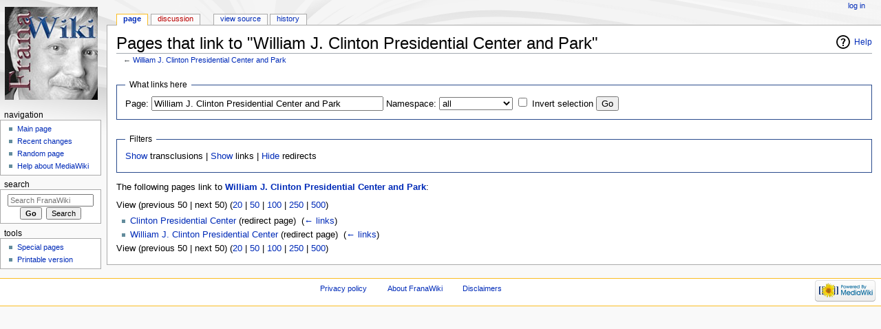

--- FILE ---
content_type: text/html; charset=UTF-8
request_url: https://honors.uca.edu/wiki/index.php?title=Special:WhatLinksHere/William_J._Clinton_Presidential_Center_and_Park&limit=50&hidetrans=1&hidelinks=1
body_size: 16084
content:
<!DOCTYPE html>
<html class="client-nojs" lang="en" dir="ltr">
<head>
<meta charset="UTF-8"/>
<title>Pages that link to "William J. Clinton Presidential Center and Park" - FranaWiki</title>
<script>document.documentElement.className = document.documentElement.className.replace( /(^|\s)client-nojs(\s|$)/, "$1client-js$2" );</script>
<script>(window.RLQ=window.RLQ||[]).push(function(){mw.config.set({"wgCanonicalNamespace":"Special","wgCanonicalSpecialPageName":"Whatlinkshere","wgNamespaceNumber":-1,"wgPageName":"Special:WhatLinksHere/William_J._Clinton_Presidential_Center_and_Park","wgTitle":"WhatLinksHere/William J. Clinton Presidential Center and Park","wgCurRevisionId":0,"wgRevisionId":0,"wgArticleId":0,"wgIsArticle":false,"wgIsRedirect":false,"wgAction":"view","wgUserName":null,"wgUserGroups":["*"],"wgCategories":[],"wgBreakFrames":true,"wgPageContentLanguage":"en","wgPageContentModel":"wikitext","wgSeparatorTransformTable":["",""],"wgDigitTransformTable":["",""],"wgDefaultDateFormat":"dmy","wgMonthNames":["","January","February","March","April","May","June","July","August","September","October","November","December"],"wgMonthNamesShort":["","Jan","Feb","Mar","Apr","May","Jun","Jul","Aug","Sep","Oct","Nov","Dec"],"wgRelevantPageName":"William_J._Clinton_Presidential_Center_and_Park","wgRelevantArticleId":215,"wgRequestId":"aWjwoEaUnoiAzfAbIkgLSgAAAEo","wgIsProbablyEditable":false,"wgRelevantPageIsProbablyEditable":false});mw.loader.state({"site.styles":"ready","noscript":"ready","user.styles":"ready","user":"ready","site":"ready","user.options":"ready","user.tokens":"loading","mediawiki.helplink":"ready","mediawiki.legacy.shared":"ready","mediawiki.legacy.commonPrint":"ready","mediawiki.sectionAnchor":"ready","mediawiki.skinning.interface":"ready","mediawiki.skinning.content.externallinks":"ready","skins.monobook.styles":"ready"});mw.loader.implement("user.tokens@0mhpwok",function($,jQuery,require,module){/*@nomin*/mw.user.tokens.set({"editToken":"+\\","patrolToken":"+\\","watchToken":"+\\","csrfToken":"+\\"});
});mw.loader.load(["mediawiki.page.startup","mediawiki.user","mediawiki.hidpi","mediawiki.page.ready","mediawiki.searchSuggest"]);});</script>
<link rel="stylesheet" href="/wiki/load.php?debug=false&amp;lang=en&amp;modules=mediawiki.helplink%2CsectionAnchor%7Cmediawiki.legacy.commonPrint%2Cshared%7Cmediawiki.skinning.content.externallinks%7Cmediawiki.skinning.interface%7Cskins.monobook.styles&amp;only=styles&amp;skin=monobook"/>
<script async="" src="/wiki/load.php?debug=false&amp;lang=en&amp;modules=startup&amp;only=scripts&amp;skin=monobook"></script>
<!--[if IE 6]><link rel="stylesheet" href="/wiki/skins/MonoBook/resources/IE60Fixes.css?303" media="screen"/><![endif]--><!--[if IE 7]><link rel="stylesheet" href="/wiki/skins/MonoBook/resources/IE70Fixes.css?303" media="screen"/><![endif]-->
<meta name="ResourceLoaderDynamicStyles" content=""/>
<meta name="generator" content="MediaWiki 1.31.7"/>
<meta name="robots" content="noindex,nofollow"/>
<link rel="shortcut icon" href="/favicon.ico"/>
<link rel="search" type="application/opensearchdescription+xml" href="/wiki/opensearch_desc.php" title="FranaWiki (en)"/>
<link rel="EditURI" type="application/rsd+xml" href="https://honors.uca.edu/wiki/api.php?action=rsd"/>
<link rel="alternate" type="application/atom+xml" title="FranaWiki Atom feed" href="/wiki/index.php?title=Special:RecentChanges&amp;feed=atom"/>
<!--[if lt IE 9]><script src="/wiki/load.php?debug=false&amp;lang=en&amp;modules=html5shiv&amp;only=scripts&amp;skin=monobook&amp;sync=1"></script><![endif]-->
</head>
<body class="mediawiki ltr sitedir-ltr mw-hide-empty-elt ns--1 ns-special mw-special-Whatlinkshere page-Special_WhatLinksHere_William_J_Clinton_Presidential_Center_and_Park rootpage-Special_WhatLinksHere_William_J_Clinton_Presidential_Center_and_Park skin-monobook action-view"><div id="globalWrapper"><div id="column-content"><div id="content" class="mw-body" role="main"><a id="top"></a><div class="mw-indicators mw-body-content">
<div id="mw-indicator-mw-helplink" class="mw-indicator"><a href="//www.mediawiki.org/wiki/Special:MyLanguage/Help:What_links_here" target="_blank" class="mw-helplink">Help</a></div>
</div>
<h1 id="firstHeading" class="firstHeading" lang="en">Pages that link to "William J. Clinton Presidential Center and Park"</h1><div id="bodyContent" class="mw-body-content"><div id="siteSub">From FranaWiki</div><div id="contentSub" lang="en" dir="ltr">← <a href="/wiki/index.php?title=William_J._Clinton_Presidential_Center_and_Park" title="William J. Clinton Presidential Center and Park">William J. Clinton Presidential Center and Park</a></div><div id="jump-to-nav" class="mw-jump">Jump to:<a href="#column-one">navigation</a>, <a href="#searchInput">search</a></div><!-- start content --><div id="mw-content-text"><form action="/wiki/index.php"><input type="hidden" value="Special:WhatLinksHere" name="title"/><input type="hidden" value="1" name="hidetrans"/><input type="hidden" value="1" name="hidelinks"/><fieldset>
<legend>What links here</legend>
<label for="mw-whatlinkshere-target" class="mw-searchInput">Page:</label>&#160;<input name="target" size="40" value="William J. Clinton Presidential Center and Park" id="mw-whatlinkshere-target" class="mw-searchInput" /> <label for="namespace">Namespace:</label>&#160;<select class="namespaceselector" id="namespace" name="namespace">
<option value="" selected="">all</option>
<option value="0">(Main)</option>
<option value="1">Talk</option>
<option value="2">User</option>
<option value="3">User talk</option>
<option value="4">FranaWiki</option>
<option value="5">FranaWiki talk</option>
<option value="6">File</option>
<option value="7">File talk</option>
<option value="8">MediaWiki</option>
<option value="9">MediaWiki talk</option>
<option value="10">Template</option>
<option value="11">Template talk</option>
<option value="12">Help</option>
<option value="13">Help talk</option>
<option value="14">Category</option>
<option value="15">Category talk</option>
<option value="274">Widget</option>
<option value="275">Widget talk</option>
</select>&#160;<input name="invert" type="checkbox" value="1" id="nsinvert" title="Check this box to hide links from pages within the selected namespace." />&#160;<label for="nsinvert" title="Check this box to hide links from pages within the selected namespace.">Invert selection</label> <input type="submit" value="Go"/></fieldset></form>
<fieldset>
<legend>Filters</legend>
<a href="/wiki/index.php?title=Special:WhatLinksHere/William_J._Clinton_Presidential_Center_and_Park&amp;hidelinks=1" title="Special:WhatLinksHere/William J. Clinton Presidential Center and Park">Show</a> transclusions | <a href="/wiki/index.php?title=Special:WhatLinksHere/William_J._Clinton_Presidential_Center_and_Park&amp;hidetrans=1" title="Special:WhatLinksHere/William J. Clinton Presidential Center and Park">Show</a> links | <a href="/wiki/index.php?title=Special:WhatLinksHere/William_J._Clinton_Presidential_Center_and_Park&amp;hidetrans=1&amp;hidelinks=1&amp;hideredirs=1" title="Special:WhatLinksHere/William J. Clinton Presidential Center and Park">Hide</a> redirects
</fieldset>
<p>The following pages link to <strong><a href="/wiki/index.php?title=William_J._Clinton_Presidential_Center_and_Park" title="William J. Clinton Presidential Center and Park">William J. Clinton Presidential Center and Park</a></strong>:
</p>View (previous 50  |  next 50) (<a href="/wiki/index.php?title=Special:WhatLinksHere/William_J._Clinton_Presidential_Center_and_Park&amp;hidetrans=1&amp;hidelinks=1&amp;limit=20" title="Special:WhatLinksHere/William J. Clinton Presidential Center and Park">20</a> | <a href="/wiki/index.php?title=Special:WhatLinksHere/William_J._Clinton_Presidential_Center_and_Park&amp;hidetrans=1&amp;hidelinks=1&amp;limit=50" title="Special:WhatLinksHere/William J. Clinton Presidential Center and Park">50</a> | <a href="/wiki/index.php?title=Special:WhatLinksHere/William_J._Clinton_Presidential_Center_and_Park&amp;hidetrans=1&amp;hidelinks=1&amp;limit=100" title="Special:WhatLinksHere/William J. Clinton Presidential Center and Park">100</a> | <a href="/wiki/index.php?title=Special:WhatLinksHere/William_J._Clinton_Presidential_Center_and_Park&amp;hidetrans=1&amp;hidelinks=1&amp;limit=250" title="Special:WhatLinksHere/William J. Clinton Presidential Center and Park">250</a> | <a href="/wiki/index.php?title=Special:WhatLinksHere/William_J._Clinton_Presidential_Center_and_Park&amp;hidetrans=1&amp;hidelinks=1&amp;limit=500" title="Special:WhatLinksHere/William J. Clinton Presidential Center and Park">500</a>)<ul id="mw-whatlinkshere-list"><li><a href="/wiki/index.php?title=Clinton_Presidential_Center&amp;redirect=no" class="mw-redirect" title="Clinton Presidential Center">Clinton Presidential Center</a> (redirect page) ‎ <span class="mw-whatlinkshere-tools">(<a href="/wiki/index.php?title=Special:WhatLinksHere&amp;target=Clinton+Presidential+Center" title="Special:WhatLinksHere">← links</a>)</span>
</li><li><a href="/wiki/index.php?title=William_J._Clinton_Presidential_Center&amp;redirect=no" class="mw-redirect" title="William J. Clinton Presidential Center">William J. Clinton Presidential Center</a> (redirect page) ‎ <span class="mw-whatlinkshere-tools">(<a href="/wiki/index.php?title=Special:WhatLinksHere&amp;target=William+J.+Clinton+Presidential+Center" title="Special:WhatLinksHere">← links</a>)</span>
</li></ul>View (previous 50  |  next 50) (<a href="/wiki/index.php?title=Special:WhatLinksHere/William_J._Clinton_Presidential_Center_and_Park&amp;hidetrans=1&amp;hidelinks=1&amp;limit=20" title="Special:WhatLinksHere/William J. Clinton Presidential Center and Park">20</a> | <a href="/wiki/index.php?title=Special:WhatLinksHere/William_J._Clinton_Presidential_Center_and_Park&amp;hidetrans=1&amp;hidelinks=1&amp;limit=50" title="Special:WhatLinksHere/William J. Clinton Presidential Center and Park">50</a> | <a href="/wiki/index.php?title=Special:WhatLinksHere/William_J._Clinton_Presidential_Center_and_Park&amp;hidetrans=1&amp;hidelinks=1&amp;limit=100" title="Special:WhatLinksHere/William J. Clinton Presidential Center and Park">100</a> | <a href="/wiki/index.php?title=Special:WhatLinksHere/William_J._Clinton_Presidential_Center_and_Park&amp;hidetrans=1&amp;hidelinks=1&amp;limit=250" title="Special:WhatLinksHere/William J. Clinton Presidential Center and Park">250</a> | <a href="/wiki/index.php?title=Special:WhatLinksHere/William_J._Clinton_Presidential_Center_and_Park&amp;hidetrans=1&amp;hidelinks=1&amp;limit=500" title="Special:WhatLinksHere/William J. Clinton Presidential Center and Park">500</a>)</div><div class="printfooter">
Retrieved from "<a dir="ltr" href="https://honors.uca.edu/wiki/index.php?title=Special:WhatLinksHere/William_J._Clinton_Presidential_Center_and_Park">https://honors.uca.edu/wiki/index.php?title=Special:WhatLinksHere/William_J._Clinton_Presidential_Center_and_Park</a>"</div>
<div id="catlinks" class="catlinks catlinks-allhidden" data-mw="interface"></div><!-- end content --><div class="visualClear"></div></div></div></div><div id="column-one" lang="en" dir="ltr"><h2>Navigation menu</h2><div role="navigation" class="portlet" id="p-cactions" aria-labelledby="p-cactions-label"><h3 id="p-cactions-label" lang="en" dir="ltr">Views</h3><div class="pBody"><ul lang="en" dir="ltr"><li id="ca-nstab-main" class="selected"><a href="/wiki/index.php?title=William_J._Clinton_Presidential_Center_and_Park" title="View the content page [c]" accesskey="c">Page</a></li><li id="ca-talk" class="new"><a href="/wiki/index.php?title=Talk:William_J._Clinton_Presidential_Center_and_Park&amp;action=edit&amp;redlink=1" rel="discussion" title="Discussion about the content page (page does not exist) [t]" accesskey="t">Discussion</a></li><li id="ca-viewsource"><a href="/wiki/index.php?title=William_J._Clinton_Presidential_Center_and_Park&amp;action=edit" title="This page is protected.&#10;You can view its source [e]" accesskey="e">View source</a></li><li id="ca-history"><a href="/wiki/index.php?title=William_J._Clinton_Presidential_Center_and_Park&amp;action=history" title="Past revisions of this page [h]" accesskey="h">History</a></li></ul></div></div><div role="navigation" class="portlet" id="p-personal" aria-labelledby="p-personal-label"><h3 id="p-personal-label" lang="en" dir="ltr">Personal tools</h3><div class="pBody"><ul lang="en" dir="ltr"><li id="pt-login"><a href="/wiki/index.php?title=Special:UserLogin&amp;returnto=Special%3AWhatLinksHere%2FWilliam+J.+Clinton+Presidential+Center+and+Park&amp;returntoquery=limit%3D50%26hidetrans%3D1%26hidelinks%3D1" title="You are encouraged to log in; however, it is not mandatory [o]" accesskey="o">Log in</a></li></ul></div></div><div class="portlet" id="p-logo" role="banner"><a href="/wiki/index.php?title=Main_Page" class="mw-wiki-logo" title="Visit the main page"></a></div><div role="navigation" class="portlet generated-sidebar" id="p-navigation" aria-labelledby="p-navigation-label"><h3 id="p-navigation-label" lang="en" dir="ltr">Navigation</h3><div class="pBody"><ul lang="en" dir="ltr"><li id="n-mainpage-description"><a href="/wiki/index.php?title=Main_Page" title="Visit the main page [z]" accesskey="z">Main page</a></li><li id="n-recentchanges"><a href="/wiki/index.php?title=Special:RecentChanges" title="A list of recent changes in the wiki [r]" accesskey="r">Recent changes</a></li><li id="n-randompage"><a href="/wiki/index.php?title=Special:Random" title="Load a random page [x]" accesskey="x">Random page</a></li><li id="n-help-mediawiki"><a href="https://www.mediawiki.org/wiki/Special:MyLanguage/Help:Contents">Help about MediaWiki</a></li></ul></div></div><div role="search" class="portlet" id="p-search"><h3 id="p-search-label" lang="en" dir="ltr"><label for="searchInput">Search</label></h3><div class="pBody" id="searchBody"><form action="/wiki/index.php" id="searchform"><input type="hidden" value="Special:Search" name="title"/><input type="search" name="search" placeholder="Search FranaWiki" title="Search FranaWiki [f]" accesskey="f" id="searchInput"/><input type="submit" name="go" value="Go" title="Go to a page with this exact name if it exists" id="searchGoButton" class="searchButton"/>&#160; <input type="submit" name="fulltext" value="Search" title="Search the pages for this text" id="mw-searchButton" class="searchButton"/></form></div></div><div role="navigation" class="portlet" id="p-tb" aria-labelledby="p-tb-label"><h3 id="p-tb-label" lang="en" dir="ltr">Tools</h3><div class="pBody"><ul lang="en" dir="ltr"><li id="t-specialpages"><a href="/wiki/index.php?title=Special:SpecialPages" title="A list of all special pages [q]" accesskey="q">Special pages</a></li><li id="t-print"><a href="/wiki/index.php?title=Special:WhatLinksHere/William_J._Clinton_Presidential_Center_and_Park&amp;limit=50&amp;hidetrans=1&amp;hidelinks=1&amp;printable=yes" rel="alternate" title="Printable version of this page [p]" accesskey="p">Printable version</a></li></ul></div></div></div><!-- end of the left (by default at least) column --><div class="visualClear"></div><div id="footer" role="contentinfo" lang="en" dir="ltr"><div id="f-poweredbyico" class="footer-icons"><a href="//www.mediawiki.org/"><img src="/wiki/resources/assets/poweredby_mediawiki_88x31.png" alt="Powered by MediaWiki" srcset="/wiki/resources/assets/poweredby_mediawiki_132x47.png 1.5x, /wiki/resources/assets/poweredby_mediawiki_176x62.png 2x" width="88" height="31"/></a></div><ul id="f-list"><li id="privacy"><a href="/wiki/index.php?title=FranaWiki:Privacy_policy" title="FranaWiki:Privacy policy">Privacy policy</a></li><li id="about"><a href="/wiki/index.php?title=FranaWiki:About" title="FranaWiki:About">About FranaWiki</a></li><li id="disclaimer"><a href="/wiki/index.php?title=FranaWiki:General_disclaimer" title="FranaWiki:General disclaimer">Disclaimers</a></li></ul></div></div><script>(window.RLQ=window.RLQ||[]).push(function(){mw.config.set({"wgBackendResponseTime":39});});</script></body></html>

--- FILE ---
content_type: text/javascript; charset=utf-8
request_url: https://honors.uca.edu/wiki/load.php?debug=false&lang=en&modules=startup&only=scripts&skin=monobook
body_size: 17251
content:
window.mwPerformance=(window.performance&&performance.mark)?performance:{mark:function(){}};window.mwNow=(function(){var perf=window.performance,navStart=perf&&perf.timing&&perf.timing.navigationStart;return navStart&&typeof perf.now==='function'?function(){return navStart+perf.now();}:function(){return Date.now();};}());window.isCompatible=function(str){var ua=str||navigator.userAgent;return!!((function(){'use strict';return!this&&!!Function.prototype.bind&&!!window.JSON;}())&&'querySelector'in document&&'localStorage'in window&&'addEventListener'in window&&!(ua.match(/MSIE 10|webOS\/1\.[0-4]|SymbianOS|Series60|NetFront|Opera Mini|S40OviBrowser|MeeGo|Android.+Glass|^Mozilla\/5\.0 .+ Gecko\/$|googleweblight/)||ua.match(/PlayStation/i)));};(function(){var NORLQ,script;if(!isCompatible()){document.documentElement.className=document.documentElement.className.replace(/(^|\s)client-js(\s|$)/,'$1client-nojs$2');NORLQ=window.NORLQ||[];while(NORLQ.length){NORLQ.shift()();}window.NORLQ={push:
function(fn){fn();}};window.RLQ={push:function(){}};return;}function startUp(){mw.config=new mw.Map(true);mw.loader.addSource({"local":"/wiki/load.php"});mw.loader.register([["site","10lkhpb",[1]],["site.styles","0xduqv9",[],"site"],["noscript","0u1qw19",[],"noscript"],["filepage","0p98pvy"],["user.groups","09ukmlg",[5]],["user","0j3tr3c",[6],"user"],["user.styles","1iemqsm",[],"user"],["user.defaults","13ywzam"],["user.options","0r5ungb",[7],"private"],["user.tokens","0mhpwok",[],"private"],["mediawiki.language.data","1pox0t6",[177]],["mediawiki.skinning.elements","0c82t4c"],["mediawiki.skinning.content","1y2ker3"],["mediawiki.skinning.interface","06x62ip"],["mediawiki.skinning.content.parsoid","1qpl3dh"],["mediawiki.skinning.content.externallinks","0lmmeic"],["jquery.accessKeyLabel","1ci0vf6",[22,130]],["jquery.async","1bcmnbn"],["jquery.byteLength","0465tba",[131]],["jquery.byteLimit","09ukmlg",[37]],["jquery.checkboxShiftClick","1d67mtx"],["jquery.chosen","0mjuivc"],[
"jquery.client","0h4jcm0"],["jquery.color","0ry430h",[24]],["jquery.colorUtil","1dfdm1u"],["jquery.confirmable","0ko8945",[178]],["jquery.cookie","1x44hos"],["jquery.expandableField","1xfpism"],["jquery.farbtastic","10btir1",[24]],["jquery.footHovzer","0kf0alw"],["jquery.form","0bjidfd"],["jquery.fullscreen","1jhwfhp"],["jquery.getAttrs","0uacsi2"],["jquery.hidpi","1ye9y5q"],["jquery.highlightText","1t2iftm",[130]],["jquery.hoverIntent","02radlj"],["jquery.i18n","1gt9qae",[176]],["jquery.lengthLimit","0rho8ku",[131]],["jquery.localize","0jcvdz7"],["jquery.makeCollapsible","1v8772h"],["jquery.mockjax","0nyloj4"],["jquery.mw-jump","1lmshnm"],["jquery.qunit","0ttfdr0"],["jquery.spinner","0d4xi1l"],["jquery.jStorage","1gry2eh"],["jquery.suggestions","0ck9gge",[34]],["jquery.tabIndex","0qcz3ij"],["jquery.tablesorter","1ojl6qa",[130,179]],["jquery.textSelection","12oqlej",[22]],["jquery.throttle-debounce","07wui4w"],["jquery.xmldom","0ley5kr"],["jquery.tipsy","1izdbpf"],["jquery.ui.core",
"0qvdrsl",[53],"jquery.ui"],["jquery.ui.core.styles","0x2vt2b",[],"jquery.ui"],["jquery.ui.accordion","1lnvucd",[52,72],"jquery.ui"],["jquery.ui.autocomplete","0g9u6sg",[61],"jquery.ui"],["jquery.ui.button","16ujwb6",[52,72],"jquery.ui"],["jquery.ui.datepicker","1ybemy1",[52],"jquery.ui"],["jquery.ui.dialog","1hzsz22",[56,59,63,65],"jquery.ui"],["jquery.ui.draggable","15shgey",[52,62],"jquery.ui"],["jquery.ui.droppable","1gdvysj",[59],"jquery.ui"],["jquery.ui.menu","11ywdnv",[52,63,72],"jquery.ui"],["jquery.ui.mouse","0wfiuly",[72],"jquery.ui"],["jquery.ui.position","0cpkru7",[],"jquery.ui"],["jquery.ui.progressbar","16u1gqx",[52,72],"jquery.ui"],["jquery.ui.resizable","0sd2fsx",[52,62],"jquery.ui"],["jquery.ui.selectable","1ujql0z",[52,62],"jquery.ui"],["jquery.ui.slider","0m3ingv",[52,62],"jquery.ui"],["jquery.ui.sortable","0p03wl2",[52,62],"jquery.ui"],["jquery.ui.spinner","08yxcsb",[56],"jquery.ui"],["jquery.ui.tabs","0z5rxr4",[52,72],"jquery.ui"],["jquery.ui.tooltip","0agoknh",[52
,63,72],"jquery.ui"],["jquery.ui.widget","1ns0rzw",[],"jquery.ui"],["jquery.effects.core","1npycuh",[],"jquery.ui"],["jquery.effects.blind","1m3ioag",[73],"jquery.ui"],["jquery.effects.bounce","0o8dfuk",[73],"jquery.ui"],["jquery.effects.clip","0p06tf1",[73],"jquery.ui"],["jquery.effects.drop","07beda9",[73],"jquery.ui"],["jquery.effects.explode","1cal6wy",[73],"jquery.ui"],["jquery.effects.fade","1knewko",[73],"jquery.ui"],["jquery.effects.fold","1cuxlq4",[73],"jquery.ui"],["jquery.effects.highlight","1irdc4u",[73],"jquery.ui"],["jquery.effects.pulsate","0mj6j8u",[73],"jquery.ui"],["jquery.effects.scale","05tvl7u",[73],"jquery.ui"],["jquery.effects.shake","17450qx",[73],"jquery.ui"],["jquery.effects.slide","0bls8xy",[73],"jquery.ui"],["jquery.effects.transfer","0h68bc4",[73],"jquery.ui"],["json","09ukmlg"],["moment","07fukwi",[174]],["mediawiki.apihelp","1xgxj2h"],["mediawiki.template","11x3xqh"],["mediawiki.template.mustache","1xt1kql",[90]],["mediawiki.template.regexp","1pz5trj",[90
]],["mediawiki.apipretty","1uuf1av"],["mediawiki.api","1wajq7k",[148,9]],["mediawiki.api.category","0wg6oq8",[136,94]],["mediawiki.api.edit","1wed7ob",[146]],["mediawiki.api.login","17r7mrw",[94]],["mediawiki.api.options","0sf0ysi",[94]],["mediawiki.api.parse","1blgbss",[94]],["mediawiki.api.upload","0962p62",[96]],["mediawiki.api.user","09ypf0a",[94]],["mediawiki.api.watch","1t500ty",[94]],["mediawiki.api.messages","1f00dev",[94]],["mediawiki.api.rollback","1lcc9rk",[94]],["mediawiki.content.json","0cxzoj7"],["mediawiki.confirmCloseWindow","0zd70yp"],["mediawiki.debug","17vpq5n",[29,273]],["mediawiki.diff.styles","0gk6026"],["mediawiki.feedback","1mfrc6b",[136,124,277]],["mediawiki.feedlink","0efoeea"],["mediawiki.filewarning","17c5urs",[273]],["mediawiki.ForeignApi","125vjla",[113]],["mediawiki.ForeignApi.core","0znjxky",[94,269]],["mediawiki.helplink","0ftyvxt"],["mediawiki.hidpi","0g2g320",[33],null,null,"return'srcset'in new Image();"],["mediawiki.hlist","0vvvpr7"],[
"mediawiki.htmlform","1luipe5",[37,130]],["mediawiki.htmlform.checker","1xigzan",[49]],["mediawiki.htmlform.ooui","0bkm2e9",[273]],["mediawiki.htmlform.styles","0ma8so9"],["mediawiki.htmlform.ooui.styles","0g6sra2"],["mediawiki.icon","0ydqjen"],["mediawiki.inspect","1t666jl",[130,131]],["mediawiki.messagePoster","1akwoh7",[112]],["mediawiki.messagePoster.wikitext","0zgf8w4",[96,124]],["mediawiki.notification","1f99yna",[148,156]],["mediawiki.notify","12ovczk"],["mediawiki.notification.convertmessagebox","09znmwd",[126]],["mediawiki.notification.convertmessagebox.styles","1xyvra6"],["mediawiki.RegExp","0wko8b0"],["mediawiki.String","1en23re"],["mediawiki.pager.tablePager","1owiufl"],["mediawiki.searchSuggest","16f3av8",[32,45,94]],["mediawiki.sectionAnchor","0xmgfl4"],["mediawiki.storage","1kmlcrn"],["mediawiki.Title","0xxbu3x",[131,148]],["mediawiki.Upload","1fggy2g",[100]],["mediawiki.ForeignUpload","1xbrboi",[112,137]],["mediawiki.ForeignStructuredUpload.config","0msydx9"],[
"mediawiki.ForeignStructuredUpload","15tc3g3",[139,138]],["mediawiki.Upload.Dialog","1tddzrl",[142]],["mediawiki.Upload.BookletLayout","1jnj8v0",[136,137,178,266,88,275,277]],["mediawiki.ForeignStructuredUpload.BookletLayout","1rq3ujq",[140,142,103,182,256,251]],["mediawiki.toc","0qs18xe",[152]],["mediawiki.Uri","105tjjc",[148,92]],["mediawiki.user","1g9zd5y",[101,135,8]],["mediawiki.userSuggest","1edcpdb",[45,94]],["mediawiki.util","1hwa75w",[16,127]],["mediawiki.viewport","1bpwzpf"],["mediawiki.checkboxtoggle","0p6kf0o"],["mediawiki.checkboxtoggle.styles","14zvklp"],["mediawiki.cookie","01oy26e",[26]],["mediawiki.toolbar","07aba2t",[48]],["mediawiki.experiments","1yxvnuf"],["mediawiki.editfont.styles","0oceqpp"],["mediawiki.visibleTimeout","0lsuzbh"],["mediawiki.action.delete","0vxivf7",[37,273]],["mediawiki.action.delete.file","14sjtk8",[37]],["mediawiki.action.edit","198y6n9",[48,160,94,155,254]],["mediawiki.action.edit.styles","1hiuqol"],["mediawiki.action.edit.collapsibleFooter",
"0x6tgob",[39,122,135]],["mediawiki.action.edit.preview","0icrf1k",[43,48,94,108,178,273]],["mediawiki.action.history","10dwxaw"],["mediawiki.action.history.styles","0vfu1ag"],["mediawiki.action.view.dblClickEdit","1fmsr21",[148,8]],["mediawiki.action.view.metadata","09vsjzk",[173]],["mediawiki.action.view.categoryPage.styles","0hasr1b"],["mediawiki.action.view.postEdit","1fbqnry",[178,126]],["mediawiki.action.view.redirect","0fw2p9d",[22]],["mediawiki.action.view.redirectPage","1q08kbj"],["mediawiki.action.view.rightClickEdit","0msh43r"],["mediawiki.action.edit.editWarning","034vp4e",[48,106,178]],["mediawiki.action.view.filepage","1vm88lm"],["mediawiki.language","1i8iywz",[175,10]],["mediawiki.cldr","11olih9",[176]],["mediawiki.libs.pluralruleparser","1se5umv"],["mediawiki.language.init","1fzt5qr"],["mediawiki.jqueryMsg","1iegsql",[174,148,8]],["mediawiki.language.months","1y33lxe",[174]],["mediawiki.language.names","0cfo43y",[177]],["mediawiki.language.specialCharacters","0meovla",[
174]],["mediawiki.libs.jpegmeta","0ixeajm"],["mediawiki.page.gallery","0n9uzjx",[49,184]],["mediawiki.page.gallery.styles","1k64r5m"],["mediawiki.page.gallery.slideshow","1f09ulp",[136,94,275,290]],["mediawiki.page.ready","0vkidz4",[16,20,41]],["mediawiki.page.startup","0j52x9f"],["mediawiki.page.patrol.ajax","1qbd6jt",[43,136,94]],["mediawiki.page.watch.ajax","072239j",[136,102,178]],["mediawiki.page.rollback","0b03auv",[43,104]],["mediawiki.page.image.pagination","0fdyalm",[43,148]],["mediawiki.rcfilters.filters.base.styles","0vbdxtw"],["mediawiki.rcfilters.highlightCircles.seenunseen.styles","18f3l24"],["mediawiki.rcfilters.filters.dm","03h6ehm",[131,145,98,178,146,269]],["mediawiki.rcfilters.filters.ui","087mw3h",[39,194,249,284,286,288,290]],["mediawiki.special","10rody4"],["mediawiki.special.apisandbox.styles","033ucvr"],["mediawiki.special.apisandbox","0w23x71",[39,94,178,255,272]],["mediawiki.special.block","00otior",[117,148,257]],["mediawiki.special.changecredentials.js",
"1xskqrs",[94,119]],["mediawiki.special.changeslist","0okgkdn"],["mediawiki.special.changeslist.enhanced","1mqduqr"],["mediawiki.special.changeslist.legend","1q61dxj"],["mediawiki.special.changeslist.legend.js","0179f5q",[39,152]],["mediawiki.special.changeslist.visitedstatus","1gvsz0v"],["mediawiki.special.comparepages.styles","0ar0zee"],["mediawiki.special.contributions","0u0yjm5",[178,251]],["mediawiki.special.edittags","18iysx0",[21,37]],["mediawiki.special.edittags.styles","10yurt9"],["mediawiki.special.import","0wv5u58"],["mediawiki.special.movePage","0e5vj4l",[249,254]],["mediawiki.special.movePage.styles","0lnydox"],["mediawiki.special.pageLanguage","0ws1mtp",[273]],["mediawiki.special.pagesWithProp","0zp3yxq"],["mediawiki.special.preferences","0413s0m",[106,174,128]],["mediawiki.special.preferences.styles","0oaivaw"],["mediawiki.special.recentchanges","0v3vsbm"],["mediawiki.special.revisionDelete","1slvvte",[37]],["mediawiki.special.search","1htl4gm",[264]],[
"mediawiki.special.search.commonsInterwikiWidget","0vn3i8j",[145,94,178]],["mediawiki.special.search.interwikiwidget.styles","17jlf5g"],["mediawiki.special.search.styles","0t9rgjd"],["mediawiki.special.undelete","1lmjec8",[249,254]],["mediawiki.special.unwatchedPages","19jioc6",[136,102]],["mediawiki.special.upload","0v7auut",[43,136,99,106,178,182,226,90]],["mediawiki.special.upload.styles","0dpypod"],["mediawiki.special.userlogin.common.styles","0lrgkke"],["mediawiki.special.userlogin.login.styles","1a2y0u1"],["mediawiki.special.userlogin.signup.js","1tshr1z",[94,118,178]],["mediawiki.special.userlogin.signup.styles","0akvly0"],["mediawiki.special.userrights","1uhdyn7",[37,128]],["mediawiki.special.watchlist","0hafvq3",[136,102,178,273]],["mediawiki.special.watchlist.styles","1pahgyi"],["mediawiki.special.version","14j66no"],["mediawiki.legacy.config","0y3znag"],["mediawiki.legacy.commonPrint","1s76kfx"],["mediawiki.legacy.protect","0f5cab0",[37]],["mediawiki.legacy.shared","098ua7d"
],["mediawiki.legacy.oldshared","1a3zno7"],["mediawiki.legacy.wikibits","0jrpfrw"],["mediawiki.ui","1g2rvvt"],["mediawiki.ui.checkbox","0nki76m"],["mediawiki.ui.radio","0b6jjkw"],["mediawiki.ui.anchor","0c6ycor"],["mediawiki.ui.button","02c28go"],["mediawiki.ui.input","14ttp56"],["mediawiki.ui.icon","1ovrywx"],["mediawiki.ui.text","1axzi64"],["mediawiki.widgets","1bd3b3o",[136,94,250,275]],["mediawiki.widgets.styles","0zszbg7"],["mediawiki.widgets.DateInputWidget","0ia13w0",[252,88,275]],["mediawiki.widgets.DateInputWidget.styles","1u05d77"],["mediawiki.widgets.visibleByteLimit","09ukmlg",[254]],["mediawiki.widgets.visibleLengthLimit","0s6dnbl",[37,273]],["mediawiki.widgets.datetime","165u234",[273,291,292]],["mediawiki.widgets.CategoryMultiselectWidget","077fki8",[112,136,275]],["mediawiki.widgets.SelectWithInputWidget","15mlxmm",[258,275]],["mediawiki.widgets.SelectWithInputWidget.styles","1een8dt"],["mediawiki.widgets.SizeFilterWidget","17hzc85",[260,275]],[
"mediawiki.widgets.SizeFilterWidget.styles","1o7qzeo"],["mediawiki.widgets.MediaSearch","0mrhbac",[112,136,275]],["mediawiki.widgets.UserInputWidget","1ihzn8g",[94,275]],["mediawiki.widgets.UsersMultiselectWidget","1ln23gq",[94,275]],["mediawiki.widgets.SearchInputWidget","1ejujq9",[133,249]],["mediawiki.widgets.SearchInputWidget.styles","0dqrl4t"],["mediawiki.widgets.StashedFileWidget","1oj8ymz",[94,273]],["es5-shim","09ukmlg"],["dom-level2-shim","09ukmlg"],["oojs","1lsfslk"],["mediawiki.router","0ldnhxp",[271]],["oojs-router","1paqjwd",[269]],["oojs-ui","09ukmlg",[276,275,277]],["oojs-ui-core","09rj95z",[174,269,274,281,282,287,278,279]],["oojs-ui-core.styles","1qs5w0y"],["oojs-ui-widgets","1oibefb",[273,283,291,292]],["oojs-ui-toolbars","1gwxvfz",[273,292]],["oojs-ui-windows","0rhhh4w",[273,292]],["oojs-ui.styles.indicators","1nyl16w"],["oojs-ui.styles.textures","1jxmrzc"],["oojs-ui.styles.icons-accessibility","1jyjzfp"],["oojs-ui.styles.icons-alerts","0ki0uqd"],[
"oojs-ui.styles.icons-content","14no0rn"],["oojs-ui.styles.icons-editing-advanced","1yba3d2"],["oojs-ui.styles.icons-editing-core","163108l"],["oojs-ui.styles.icons-editing-list","1u56i0d"],["oojs-ui.styles.icons-editing-styling","1n7zoki"],["oojs-ui.styles.icons-interactions","1fyz1i0"],["oojs-ui.styles.icons-layout","1ikgmjj"],["oojs-ui.styles.icons-location","12dd5yf"],["oojs-ui.styles.icons-media","1odt8mu"],["oojs-ui.styles.icons-moderation","14wh1cw"],["oojs-ui.styles.icons-movement","0mi7jix"],["oojs-ui.styles.icons-user","0qy3yfp"],["oojs-ui.styles.icons-wikimedia","0yirlq3"],["skins.monobook.styles","0oq79i6"]]);;mw.config.set({"wgLoadScript":"/wiki/load.php","debug":!1,"skin":"monobook","stylepath":"/wiki/skins","wgUrlProtocols":
"bitcoin\\:|ftp\\:\\/\\/|ftps\\:\\/\\/|geo\\:|git\\:\\/\\/|gopher\\:\\/\\/|http\\:\\/\\/|https\\:\\/\\/|irc\\:\\/\\/|ircs\\:\\/\\/|magnet\\:|mailto\\:|mms\\:\\/\\/|news\\:|nntp\\:\\/\\/|redis\\:\\/\\/|sftp\\:\\/\\/|sip\\:|sips\\:|sms\\:|ssh\\:\\/\\/|svn\\:\\/\\/|tel\\:|telnet\\:\\/\\/|urn\\:|worldwind\\:\\/\\/|xmpp\\:|\\/\\/","wgArticlePath":"/wiki/index.php?title=$1","wgScriptPath":"/wiki","wgScript":"/wiki/index.php","wgSearchType":null,"wgVariantArticlePath":!1,"wgActionPaths":{},"wgServer":"https://honors.uca.edu","wgServerName":"honors.uca.edu","wgUserLanguage":"en","wgContentLanguage":"en","wgTranslateNumerals":!0,"wgVersion":"1.31.7","wgEnableAPI":!0,"wgEnableWriteAPI":!0,"wgMainPageTitle":"Main Page","wgFormattedNamespaces":{"-2":"Media","-1":"Special","0":"","1":"Talk","2":"User","3":"User talk","4":"FranaWiki","5":"FranaWiki talk","6":"File","7":"File talk","8":"MediaWiki","9":"MediaWiki talk","10":"Template","11":"Template talk","12":"Help","13":"Help talk","14":
"Category","15":"Category talk","274":"Widget","275":"Widget talk"},"wgNamespaceIds":{"media":-2,"special":-1,"":0,"talk":1,"user":2,"user_talk":3,"franawiki":4,"franawiki_talk":5,"file":6,"file_talk":7,"mediawiki":8,"mediawiki_talk":9,"template":10,"template_talk":11,"help":12,"help_talk":13,"category":14,"category_talk":15,"widget":274,"widget_talk":275,"image":6,"image_talk":7,"project":4,"project_talk":5},"wgContentNamespaces":[0],"wgSiteName":"FranaWiki","wgDBname":"wikidb","wgExtraSignatureNamespaces":[],"wgAvailableSkins":{"monobook":"MonoBook","fallback":"Fallback","apioutput":"ApiOutput"},"wgExtensionAssetsPath":"/wiki/extensions","wgCookiePrefix":"wikidb_mw_","wgCookieDomain":"","wgCookiePath":"/","wgCookieExpiration":2592000,"wgResourceLoaderMaxQueryLength":2000,"wgCaseSensitiveNamespaces":[],"wgLegalTitleChars":" %!\"$&'()*,\\-./0-9:;=?@A-Z\\\\\\^_`a-z~+\\u0080-\\uFFFF","wgIllegalFileChars":":/\\\\","wgResourceLoaderStorageVersion":1,"wgResourceLoaderStorageEnabled":!0,
"wgForeignUploadTargets":["local"],"wgEnableUploads":!0,"wgCommentByteLimit":255,"wgCommentCodePointLimit":null});var RLQ=window.RLQ||[];while(RLQ.length){RLQ.shift()();}window.RLQ={push:function(fn){fn();}};window.NORLQ={push:function(){}};}window.mediaWikiLoadStart=mwNow();mwPerformance.mark('mwLoadStart');script=document.createElement('script');script.src="/wiki/load.php?debug=false&lang=en&modules=jquery%2Cmediawiki&only=scripts&skin=monobook&version=0qtf5dm";script.onload=function(){script.onload=null;script=null;startUp();};document.head.appendChild(script);}());
